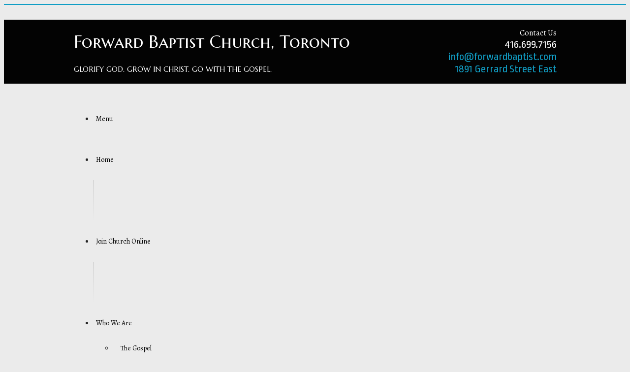

--- FILE ---
content_type: text/html;charset=UTF-8
request_url: https://www.forwardbaptist.com/who-we-are/blog/
body_size: 32230
content:
<!DOCTYPE HTML>
<html lang="en" class="">
<head>
<title>Blog - Forward Baptist Church, Toronto</title>
<meta property="og:title" content="Blog - Forward Baptist Church, Toronto">
<meta name="twitter:title" content="Blog - Forward Baptist Church, Toronto">
<meta name="description" content="Forward Baptist Church is a vibrant evangelical church in Toronto with a full range of fellowship opportunities for children, youth, adults, and seniors.">
<meta property="og:description" content="Forward Baptist Church is a vibrant evangelical church in Toronto with a full range of fellowship opportunities for children, youth, adults, and seniors.">
<meta name="twitter:description" content="Forward Baptist Church is a vibrant evangelical church in Toronto with a full range of fellowship opportunities for children, youth, adults, and seniors.">
<link rel="canonical" href="https://www.forwardbaptist.com/who-we-are/blog/">
<meta property="og:url" content="https://www.forwardbaptist.com/who-we-are/blog/">
<meta property="og:site_name" content="Forward Baptist Church, Toronto">
<meta property="shareaholic:url" content="https://www.forwardbaptist.com/who-we-are/blog/">
<meta property="g7:page-id" content="44127">
<meta property="g7:page-title" content="Blog - Forward Baptist Church, Toronto">
<meta http-equiv="X-UA-Compatible" content="IE=edge,chrome=1">
<meta http-equiv="Content-Type" content="text/html; charset=utf-8" />
<meta name="viewport" content="width=device-width, initial-scale=1.0">
<meta name="google-site-verification" content="JfuQssY19Vtm_igHbD1UVQO1o-3BstF8VFrlmkNOgdc">
<link rel="shortcut icon" type="image/x-icon" href="//www.forwardbaptist.com/files/forwardbaptist/favicon.ico" />
<script type="text/javascript" src="//www.google.com/jsapi"></script>
<!-- Google Analytics -->
<script async src="https://www.googletagmanager.com/gtag/js?id=UA-102039693-1"></script>
<script>
window.dataLayer = window.dataLayer || [];
function gtag(){dataLayer.push(arguments);}
gtag('js', new Date());
gtag('config', 'UA-102039693-1');
</script>
<script type="text/javascript">
const cacheVersion=202601170720
</script>
<link rel="stylesheet" href="/common/fort-awesome/gateseven-general.css" type="text/css" />
<script src="/common/scripts/jquery-3.7.1.min.js"></script>	
<script type="text/javascript" src="https://s4.radiantwebtools.com/scripts/jquery-ui-1.13.2/jquery-ui.min.js"></script>
<link rel="stylesheet" href="https://s4.radiantwebtools.com/scripts/jquery-ui-1.13.2/jquery-ui.min.css" type="text/css" media="all">
<script src="/common/scripts/plugins/jquery.cachedScript.js"></script>	
<script src="https://s4.radiantwebtools.com/scripts/plugins/jquery.scrollTo.min.js" type="text/javascript"></script>
<script type="text/javascript" src="https://s4.radiantwebtools.com/scripts/plugins/jquery-tagit/jquery.tagit.custom.js"></script>
<link rel="stylesheet" href="https://s4.radiantwebtools.com/scripts/plugins/jquery-tagit/jquery.tagit.css" type="text/css" media="all">
<script type="text/javascript" src="https://s4.radiantwebtools.com/scripts/plugins/select2-4.0.13/js/select2.min.js"></script>
<link rel="stylesheet" href="https://s4.radiantwebtools.com/scripts/plugins/select2-4.0.13/css/select2.min.css" type="text/css" media="all">
<script type="text/javascript" src="https://s4.radiantwebtools.com/scripts/plugins/jquery.cookie.js"></script>
<script type="text/javascript" src="https://s4.radiantwebtools.com/scripts/popup.js?202601170720"></script>
<script type="text/javascript">
// load font-awesome
$.getScript("https://kit.fontawesome.com/ce502e923a.js")
.fail(function( jqxhr, settings, exception ) {
$("<link/>", { rel: "stylesheet", type: "text/css", href: "/common/font-awesome/css/font-awesome.min.css" }).appendTo("head");
}) 
var d = ['www.forwardbaptist.com','www.forwardbaptist.com'];
var gmapsAPIKey = 'AIzaSyCFFuP7Nsg8VVgDygUccYSt8VYiFWFUcSU';
</script>
<script src="https://s4.radiantwebtools.com/scripts/main.js?202601170720" type="text/javascript" crossorigin="anonymous"></script>
<script src="https://s4.radiantwebtools.com/scripts/util.js?202601170720" type="text/javascript"></script>
<link rel="stylesheet" type="text/css" href="/dccom/components/twform/styles/default/style.css?202601170720" />
<link rel="stylesheet" href="https://s4.radiantwebtools.com/styles/aurora-variables.css?202601170720" type="text/css">	
<link rel="stylesheet" href="https://s4.radiantwebtools.com/styles/aurora.css?202601170720" type="text/css">	
<link rel="stylesheet" href="https://s4.radiantwebtools.com/styles/aurora-modules.css?202601170720" type="text/css">
<link rel="stylesheet" href="https://s4.radiantwebtools.com/styles/aurora-dialog.css?202601170720" type="text/css">	
<script type="text/javascript">var cdn = "https://cdn.radiantwebtools.com";</script>
<link rel="stylesheet" href="https://s4.radiantwebtools.com/modules/content/content.css?v=202601170720" type="text/css">
<script src="https://s4.radiantwebtools.com/modules/content/content.js?v=202601170720" type="text/javascript"></script>
<link rel="stylesheet" href="https://s5.radiantwebtools.com/widgets/aurora/include/screen.css?v=202601170720" type="text/css" />
<link rel="stylesheet" href="https://s5.radiantwebtools.com/widgets/aurora/navigation/screen.css?v=202601170720" type="text/css" />
<script src="https://s5.radiantwebtools.com/widgets/aurora/navigation/main.js?v=202601170720" type="text/javascript"></script>
<link rel="stylesheet" href="https://s4.radiantwebtools.com/modules/blogs/blogs.css?v=202601170720" type="text/css">
<script src="https://s4.radiantwebtools.com/modules/blogs/blogs.js?v=202601170720" type="text/javascript"></script>
<link rel="stylesheet" href="/storage/themes/t2008.css?v=202003070124" type="text/css">
<style rel="personalized">@import url("https://fonts.googleapis.com/css?family=Alegreya:regular,500,600,700,800,900,italic,500italic,600italic,700italic,800italic,900italic");
@import url("https://fonts.googleapis.com/css?family=Marcellus SC:regular");
@import url("https://fonts.googleapis.com/css?family=Ropa Sans:regular,italic");
/* Template Specific Styles */
/* Page Specific Styles */
body.home-page p{
font-family:Inherit;}
body.home-page h1{
font-family:Inherit;
font-size:35px;
font-weight:normal;}
body.home-page h2{
font-family:Inherit;
font-size:28px;
font-weight:normal;}
body.home-page h3{
font-family:Inherit;
font-size:16px;
font-weight:normal;}
body.home-page h4{
font-family:Inherit;}
body.home-page h5{
font-family:Inherit;}
body.home-page h6{
font-family:Inherit;}
body.home-page button{
font-family:Inherit;}
body.home-page a{
font-family:Inherit;
color:#119ec5;}
body.home-page blockquote{
font-family:Inherit;}
body.home-page{
font-family:Alegreya;
font-size:14px;
color:#252525;
background-color:#ebebeb;}
</style>
<link rel="stylesheet" href="https://use.fontawesome.com/releases/v5.7.2/css/all.css" integrity="sha384-fnmOCqbTlWIlj8LyTjo7mOUStjsKC4pOpQbqyi7RrhN7udi9RwhKkMHpvLbHG9Sr" crossorigin="anonymous">
<!--[if lt IE 9]>
<script src="/common/scripts/html5.js"></script>
<![endif]-->
<script src="https://s4.radiantwebtools.com//scripts/jquery.browser.js"></script>
<meta name="viewport" content="width=device-width, initial-scale=1.0, viewport-fit=cover">
<link rel="alternate" type="application/rss+xml" title="Looking Forward &raquo; RSS Feed" href="http://www.forwardbaptist.com/blog10002476.xml" /></head>
<body id="template" data-mode="live" data-path="/who-we-are/blog/" class="blog-page secondary-template secondary-template-type blog ">
<div data-alias="include" class="widget include-widget include-header">
<div class="row header">
<div class="wrapper">
<div class="module content-module rwtmodule" data-alias="content">
<table style="width: 100%;" border="0" cellspacing="0" cellpadding="0">
<tbody>
<tr>
<td>
<h1>Forward Baptist Church, Toronto</h1>
<h4>Glorify God. Grow in Christ. Go with the Gospel.</h4>
</td>
<td>
<div style="text-align: right;">
<div>
Contact Us
<br>
<strong>416.699.7156</strong>
</div>
<div>
<div>
<strong><a href="mailto:info@forwardbaptist.com">info@forwardbaptist.com</a></strong>
</div>
<div>
<a href="https://maps.app.goo.gl/fccy1BMbXTATxhFC7" target="_blank" aria-label="1891 Gerrard Street East (opens in new window)" rel="noreferrer noopener"><strong><span>1891 Gerrard Street East</span></strong></a>
</div>
</div>
<div></div>
</div>
</td>
</tr>
</tbody>
</table>
</div>
</div>
</div>
<div class="row nav">
<div class="wrapper">
<div data-alias="navigation" class="widget navigation-widget navigation-module horizontal">
<div role="navigation" class="horizontal">
<ul class="menu">
<li class="item l1 menu-toggle"><a href="#" role="button"><span>Menu</span></a></li>
<li class="item item-home l1 first"><a href="https://www.forwardbaptist.com/"><span>Home</span></a></li>
<li class="separator"><span>|</span></li>
<li class="item item-join-church-online l1"><a href="https://forwardbaptist.online.church/" target="_blank" aria-label="Join Church Online (opens in new window)" rel="noreferrer noopener"><span>Join Church Online</span><span class="subtitle"></span></a></li>
<li class="separator"><span>|</span></li>
<li class="item item-who-we-are l1 flyout active"><a href="https://www.forwardbaptist.com/who-we-are/"><span>Who We Are</span></a>
<ul class="submenu">
<li class="item item-the-gospel l2"><a href="https://www.forwardbaptist.com/who-we-are/the-gospel/"><span>The Gospel</span></a></li>
<li class="item item-our-mission-vision l2"><a href="https://www.forwardbaptist.com/who-we-are/our-mission-vision/"><span>Our Mission &amp; Vision</span></a></li>
<li class="item item-our-statement-of-faith l2"><a href="https://www.forwardbaptist.com/who-we-are/our-statement-of-faith/"><span>Our Statement of Faith</span></a></li>
<li class="item item-our-membership-covenant l2"><a href="https://www.forwardbaptist.com/who-we-are/our-membership-covenant/"><span>Our Membership Covenant</span></a></li>
<li class="item item-our-staff l2"><a href="https://www.forwardbaptist.com/who-we-are/our-staff/"><span>Our Staff</span></a></li>
<li class="item item-blog l2 active"><a href="https://www.forwardbaptist.com/who-we-are/blog/"><span>Blog</span><span class="subtitle"></span></a></li>
<li class="item item-resources l2 flyout"><a href="https://www.forwardbaptist.com/who-we-are/resources/"><span>Resources</span><span class="subtitle"></span></a>
<ul class="submenu">
<li class="item item-annual-meetings l3"><a href="https://www.forwardbaptist.com/who-we-are/resources/annual-meetings/"><span>Annual Meetings</span></a></li>
<li class="item item-budget l3"><a href="https://www.forwardbaptist.com/who-we-are/resources/budget/"><span>Budget</span></a></li>
</ul></li>
</ul></li>
<li class="separator"><span>|</span></li>
<li class="item item-our-ministries l1 flyout"><a href="https://www.forwardbaptist.com/our-ministries/"><span>Our Ministries</span></a>
<ul class="submenu">
<li class="item item-sermons l2"><a href="https://www.forwardbaptist.com/our-ministries/sermons/"><span>Sermons</span><span class="subtitle"></span></a></li>
<li class="item item-camps l2"><a href="https://www.forwardbaptist.com/our-ministries/camps/"><span>Camps</span><span class="subtitle"></span></a></li>
<li class="item item-children-s-ministries l2"><a href="https://www.forwardbaptist.com/our-ministries/children-s-ministries/"><span>Children's Ministries</span><span class="subtitle"></span></a></li>
<li class="item item-student-ministries l2"><a href="https://www.forwardbaptist.com/our-ministries/student-ministries/"><span>Student Ministries</span><span class="subtitle"></span></a></li>
<li class="item item-adult-ministries l2"><a href="https://www.forwardbaptist.com/our-ministries/adult-ministries/"><span>Adult Ministries</span><span class="subtitle"></span></a></li>
</ul></li>
<li class="separator"><span>|</span></li>
<li class="item item-events l1"><a href="https://forwardbaptist.churchcenter.com/registrations" target="_blank" aria-label="Events (opens in new window)" rel="noreferrer noopener"><span>Events</span><span class="subtitle"></span></a></li>
<li class="separator"><span>|</span></li>
<li class="item item-contact l1 last"><a href="https://www.forwardbaptist.com/contact-1/"><span>Contact</span><span class="subtitle"></span></a></li>
</ul>
</div>
</div>
</div>
</div>
<div class="moduleregion"></div>
</div>
<div class="row content">
<div class="wrapper moduleregion">
<div class="module blogs-module rwtmodule full-mode" data-alias="blogs">
<style>#emailconfirm{display:none;}</style>
<div class="item-list-wrapper">
<div class="blog-sidebar item-list-sidebar">
<h4><a href="/who-we-are/blog/">Looking Forward</a></h4>
<div style="padding: 2px;">
<img src="/thumbnails/83538_100.jpg" alt="" border="0" height="100" width="100" class="blogthumbnail">
</div>
<div class="blog-description">
This is a blog written by the pastors and ministry staff of Forward Baptist Church. &nbsp;It's purpose is to equip, encourage, teach, rebuke, correct, train in righteousness, and above all, point its readers to Christ. &nbsp;
<br>
<br>
"<span class="text 2Pet-3-14" id="en-NIV-30537" xml="lang">So then, dear friends, since you are looking forward to this [the return of Christ, when all things will be made new], make every effort to be found spotless, blameless&nbsp;and at peace with him." &nbsp;
<br>- 2 Peter 3:14</span>
</div>
<a class="btn" href="http://www.forwardbaptist.com/blog0.xml" target="_blank" aria-label="View RSS Feed (opens in new window)" rel="noreferrer noopener" role="button"><span>View RSS Feed</span></a>
<div class="archives">
<h4>Archives</h4>
<form>
<select name="goto"> <option value="">Select Month</option> <option value="/who-we-are/blog/?m=5&amp;y=2020">May 2020</option> <option value="/who-we-are/blog/?m=12&amp;y=2019">December 2019</option> <option value="/who-we-are/blog/?m=11&amp;y=2019">November 2019</option> <option value="/who-we-are/blog/?m=9&amp;y=2019">September 2019</option> <option value="/who-we-are/blog/?m=8&amp;y=2019">August 2019</option> <option value="/who-we-are/blog/?m=7&amp;y=2019">July 2019</option> <option value="/who-we-are/blog/?m=6&amp;y=2019">June 2019</option> <option value="/who-we-are/blog/?m=3&amp;y=2019">March 2019</option> <option value="/who-we-are/blog/?m=1&amp;y=2019">January 2019</option> <option value="/who-we-are/blog/?m=12&amp;y=2018">December 2018</option> <option value="/who-we-are/blog/?m=9&amp;y=2018">September 2018</option> <option value="/who-we-are/blog/?m=5&amp;y=2018">May 2018</option> <option value="/who-we-are/blog/?m=3&amp;y=2018">March 2018</option> <option value="/who-we-are/blog/?m=1&amp;y=2018">January 2018</option> <option value="/who-we-are/blog/?m=10&amp;y=2017">October 2017</option> <option value="/who-we-are/blog/?m=9&amp;y=2017">September 2017</option> <option value="/who-we-are/blog/?m=7&amp;y=2017">July 2017</option> </select>
</form>
</div>
<div class="recent-posts">
<h4>Recent Posts</h4>
<ul>
<li><a href="/who-we-are/blog/gods-promises-regarding-covid-19/">God's Promises Regarding COVID-19</a></li>
<li><a href="/who-we-are/blog/the-word-of-the-year/">The Word of the Year</a></li>
<li><a href="/who-we-are/blog/the-story-of-the-bible/">The Story of the Bible</a></li>
<li><a href="/who-we-are/blog/minor-prophets-zechariah/">Prophecies of Jesus</a></li>
<li><a href="/who-we-are/blog/church-history-101-the-nicene-creed/">Church History 101 - The Nicene Creed</a></li>
</ul>
</div>
</div>
<ul class="item-list ">
<li class="item">
<div class="blog-header">
<p class="date calendar"><span class="month">May</span><span class="day">15</span><span class="weekday">Fri</span></p>
<h3 class="title"><a href="/who-we-are/blog/gods-promises-regarding-covid-19/">God's Promises Regarding COVID-19</a></h3>
<span class="subtitle"></span> <span class="date">May 15, 2020</span> <span class="author">by Forward Baptist</span>
</div>
<div class="details">This week, when my wife Becky went grocery shopping, she had a brief conversation with the cashier, which started started off being about the amount of coffee she was buying.&nbsp; As Becky explained that she was shopping for our church’s food bank, the cashier said that she also went to church and that every day before work, she read Psalm 91 as a reminder of God’s protection.</div>
<p class="item-permalink"><a class="btn" href="/who-we-are/blog/gods-promises-regarding-covid-19/" role="button"><span>Read More</span></a></p>
<div class="item-footer">
<p class="item-commentlink"><a href="/who-we-are/blog/gods-promises-regarding-covid-19/#Comments">0 Comments</a> <span> | </span> <a href="/who-we-are/blog/gods-promises-regarding-covid-19/#Comments">Leave a Comment</a></p>
</div>
</li>
<li class="item">
<div class="blog-header">
<p class="date calendar"><span class="month">Dec</span><span class="day">11</span><span class="weekday">Wed</span></p>
<h3 class="title"><a href="/who-we-are/blog/the-word-of-the-year/">The Word of the Year</a></h3>
<span class="subtitle"></span> <span class="date">December 11, 2019</span> <span class="author">Pastor Steve Lambert</span>
</div>
<div class="details">
<span id="docs-internal-guid-505f58a8-7fff-abd8-0f98-9d42965337b4" xml="lang"><span xml="lang">At the end of every year, dictionary websites choose a word that they feel best represents the year that is ending.&nbsp; They then name that word the word of the year. For 2019, dictionary.com chose the word ‘existential’.</span></span>
</div>
<p class="item-permalink"><a class="btn" href="/who-we-are/blog/the-word-of-the-year/" role="button"><span>Read More</span></a></p>
<div class="item-footer">
<p class="item-commentlink"><a href="/who-we-are/blog/the-word-of-the-year/#Comments">0 Comments</a> <span> | </span> <a href="/who-we-are/blog/the-word-of-the-year/#Comments">Leave a Comment</a></p>
</div>
</li>
<li class="item">
<div class="blog-header">
<p class="date calendar"><span class="month">Nov</span><span class="day">3</span><span class="weekday">Sun</span></p>
<h3 class="title"><a href="/who-we-are/blog/the-story-of-the-bible/">The Story of the Bible</a></h3>
<span class="subtitle"></span> <span class="date">November 3, 2019</span> <span class="author">Pastor Steve Lambert</span>
</div>
<div class="details">
<p dir="ltr"><span xml="lang">Whenever you read a book, you have to take into consideration what kind of book it is.&nbsp; You don’t read all kinds of books the same way. The kind of book you are reading determines how you read it.&nbsp;&nbsp;</span><span xml="lang">So what kind of book is the Bible?</span></p>
</div>
<p class="item-permalink"><a class="btn" href="/who-we-are/blog/the-story-of-the-bible/" role="button"><span>Read More</span></a></p>
<div class="item-footer">
<p class="item-commentlink"><a href="/who-we-are/blog/the-story-of-the-bible/#Comments">0 Comments</a> <span> | </span> <a href="/who-we-are/blog/the-story-of-the-bible/#Comments">Leave a Comment</a></p>
</div>
</li>
<li class="item">
<div class="blog-header">
<p class="date calendar"><span class="month">Sep</span><span class="day">1</span><span class="weekday">Sun</span></p>
<h3 class="title"><a href="/who-we-are/blog/minor-prophets-zechariah/">Prophecies of Jesus</a></h3>
<span class="date">September 1, 2019</span> <span class="author">Pastor Steve Lambert</span>
</div>
<div class="details">
<p dir="ltr"><span xml="lang">The writers of the New Testament point out over and over how Jesus fulfilled Old Testament prophecies in His birth, His life, His death, and His resurrection.&nbsp; But if you have ever looked up the prophecies that Jesus fulfilled, you may have found yourself confused. Sometimes these prophecies aren’t prophecies in the way we expect...</span></p>
</div>
<p class="item-permalink"><a class="btn" href="/who-we-are/blog/minor-prophets-zechariah/" role="button"><span>Read More</span></a></p>
<div class="item-footer">
<p class="item-commentlink"><a href="/who-we-are/blog/minor-prophets-zechariah/#Comments">0 Comments</a> <span> | </span> <a href="/who-we-are/blog/minor-prophets-zechariah/#Comments">Leave a Comment</a></p>
</div>
</li>
<li class="item">
<div class="blog-header">
<p class="date calendar"><span class="month">Aug</span><span class="day">4</span><span class="weekday">Sun</span></p>
<h3 class="title"><a href="/who-we-are/blog/church-history-101-the-nicene-creed/">Church History 101 - The Nicene Creed</a></h3>
<span class="subtitle"></span> <span class="date">August 4, 2019</span> <span class="author">Pastor Steve Lambert</span>
</div>
<div class="details">One of the most important events in the history of the church took place in 325 AD.</div>
<p class="item-permalink"><a class="btn" href="/who-we-are/blog/church-history-101-the-nicene-creed/" role="button"><span>Read More</span></a></p>
<div class="item-footer">
<p class="item-commentlink"><a href="/who-we-are/blog/church-history-101-the-nicene-creed/#Comments">0 Comments</a> <span> | </span> <a href="/who-we-are/blog/church-history-101-the-nicene-creed/#Comments">Leave a Comment</a></p>
</div>
</li>
<li class="item">
<div class="blog-header">
<p class="date calendar"><span class="month">Jul</span><span class="day">28</span><span class="weekday">Sun</span></p>
<h3 class="title"><a href="/who-we-are/blog/entering-the-psalms/">Entering the Psalms</a></h3>
<span class="subtitle"></span> <span class="date">July 28, 2019</span> <span class="author">Pastor Steve Lambert</span>
</div>
<div class="details">
<span id="docs-internal-guid-43d498a4-7fff-0e71-45f4-bc5a27a81535" xml="lang"><span xml="lang">The Psalms teach us how to come to God in prayer, but they can be very confusing for many Christians.&nbsp; Many of the Psalms seem like complaining (these are called lament psalms). Others ask God to destroy our enemies (these are known as imprecatory psalms).&nbsp; Surely God doesn’t want us to pray that way, does He?</span></span>
</div>
<p class="item-permalink"><a class="btn" href="/who-we-are/blog/entering-the-psalms/" role="button"><span>Read More</span></a></p>
<div class="item-footer">
<p class="item-commentlink"><a href="/who-we-are/blog/entering-the-psalms/#Comments">0 Comments</a> <span> | </span> <a href="/who-we-are/blog/entering-the-psalms/#Comments">Leave a Comment</a></p>
</div>
</li>
<li class="item">
<div class="blog-header">
<p class="date calendar"><span class="month">Jul</span><span class="day">15</span><span class="weekday">Mon</span></p>
<h3 class="title"><a href="/who-we-are/blog/prayers-of-doubt/">Prayers of Doubt</a></h3>
<span class="subtitle"></span> <span class="date">July 15, 2019</span> <span class="author">Pastor Steve Lambert</span>
</div>
<div class="details">What does faith look like in the face of doubt and despair? &nbsp;How do we pray when we aren’t sure that God is listening or that He cares? &nbsp;Most of us don’t know how to answer those questions. We find them awkward and disturbing. &nbsp;We like to think, or to pretend that Christians don’t ever feel that way. But those reactions to doubt and despair aren’t realistic, they aren’t helpful. &nbsp;Thankfully, they aren’t biblical either!</div>
<p class="item-permalink"><a class="btn" href="/who-we-are/blog/prayers-of-doubt/" role="button"><span>Read More</span></a></p>
<div class="item-footer">
<p class="item-commentlink"><a href="/who-we-are/blog/prayers-of-doubt/#Comments">0 Comments</a> <span> | </span> <a href="/who-we-are/blog/prayers-of-doubt/#Comments">Leave a Comment</a></p>
</div>
</li>
<li class="item">
<div class="blog-header">
<div class="featuredImage small">
<a href="/who-we-are/blog/a-glimpse-at-our-history/" style="background-image:url('/files/forwardbaptist/forward_news.jpg');"><img src="/files/forwardbaptist/forward_news.jpg" alt=""></a>
</div>
<h3 class="title"><a href="/who-we-are/blog/a-glimpse-at-our-history/">A Glimpse At Our History</a></h3>
<span class="subtitle"></span> <span class="date">June 5, 2019</span> <span class="author">Pastor Steve Lambert</span>
</div>
<div class="details">
<span xml="lang">As we celebrate the 100th anniversary of Forward, here’s a cool snapshot from our history. &nbsp;This is an article from a church publication entitled&nbsp;</span><span xml="lang">The Forward News</span><span xml="lang">, written in 1941 for the church’s 22nd anniversary!</span>
</div>
<p class="item-permalink"><a class="btn" href="/who-we-are/blog/a-glimpse-at-our-history/" role="button"><span>Read More</span></a></p>
<div class="item-footer">
<p class="item-commentlink"><a href="/who-we-are/blog/a-glimpse-at-our-history/#Comments">0 Comments</a> <span> | </span> <a href="/who-we-are/blog/a-glimpse-at-our-history/#Comments">Leave a Comment</a></p>
</div>
</li>
<li class="item">
<div class="blog-header">
<p class="date calendar"><span class="month">Mar</span><span class="day">22</span><span class="weekday">Fri</span></p>
<h3 class="title"><a href="/who-we-are/blog/lord-saviour/">Lord &amp; Saviour</a></h3>
<span class="subtitle"></span> <span class="date">March 22, 2019</span> <span class="author">Pastor Steve Lambert</span>
</div>
<div class="details">
<span id="docs-internal-guid-152684ac-7fff-f420-0285-03b21a428cfb" xml="lang"><span xml="lang">“If you declare with your mouth, “Jesus is Lord,” and believe in your heart that God raised him from the dead, you will be saved.” - Romans 10:9 (NIV)</span></span>
</div>
<p class="item-permalink"><a class="btn" href="/who-we-are/blog/lord-saviour/" role="button"><span>Read More</span></a></p>
<div class="item-footer">
<p class="item-commentlink"><a href="/who-we-are/blog/lord-saviour/#Comments">0 Comments</a> <span> | </span> <a href="/who-we-are/blog/lord-saviour/#Comments">Leave a Comment</a></p>
</div>
</li>
<li class="item">
<div class="blog-header">
<p class="date calendar"><span class="month">Jan</span><span class="day">2</span><span class="weekday">Wed</span></p>
<h3 class="title"><a href="/who-we-are/blog/has-gods-word-failed-romans-9-11/">Has God's Word Failed? (Romans 9-11)</a></h3>
<span class="subtitle"></span> <span class="date">January 2, 2019</span> <span class="author">Pastor Steve Lambert</span>
</div>
<div class="details">
<p dir="ltr"><span xml="lang">Romans chapter 8 makes some amazing and glorious promises to Christians.&nbsp; These promises are truly incredible and joyous. But are they trustworthy?</span></p>
<div>
<span xml="lang">&nbsp;</span>
</div>
</div>
<p class="item-permalink"><a class="btn" href="/who-we-are/blog/has-gods-word-failed-romans-9-11/" role="button"><span>Read More</span></a></p>
<div class="item-footer">
<p class="item-commentlink"><a href="/who-we-are/blog/has-gods-word-failed-romans-9-11/#Comments">0 Comments</a> <span> | </span> <a href="/who-we-are/blog/has-gods-word-failed-romans-9-11/#Comments">Leave a Comment</a></p>
</div>
</li>
</ul>
</div>
<div class="blogs_old_new_buttons">
<p class="blogs_old"><a href="/who-we-are/blog/?start=11">Older Posts</a></p>
</div>
</div>
<div data-alias="navigation" class="widget navigation-widget navigation-module meganav">
<div role="navigation" class="meganav">
<ul class="menu">
<li class="item l1 menu-toggle"><a href="#" role="button"><span>Menu</span></a></li>
<li class="item l1 first"><a class="" href="https://www.forwardbaptist.com/who-we-are/the-gospel/"><span>The Gospel</span></a></li>
<li class="separator"><span>|</span></li>
<li class="item l1"><a class="" href="https://www.forwardbaptist.com/who-we-are/our-mission-vision/"><span>Our Mission &amp; Vision</span></a></li>
<li class="separator"><span>|</span></li>
<li class="item l1"><a class="" href="https://www.forwardbaptist.com/who-we-are/our-statement-of-faith/"><span>Our Statement of Faith</span></a></li>
<li class="separator"><span>|</span></li>
<li class="item l1"><a class="" href="https://www.forwardbaptist.com/who-we-are/our-membership-covenant/"><span>Our Membership Covenant</span></a></li>
<li class="separator"><span>|</span></li>
<li class="item l1"><a class="" href="https://www.forwardbaptist.com/who-we-are/our-staff/"><span>Our Staff</span></a></li>
<li class="separator"><span>|</span></li>
<li class="item l1"><a class="active" href="https://www.forwardbaptist.com/who-we-are/blog/"><span>Blog</span></a></li>
<li class="separator"><span>|</span></li>
<li class="item l1 last"><a class="" href="https://www.forwardbaptist.com/who-we-are/resources/"><span>Resources</span></a>
<div class="submenu cols1">
<div class="section col1 last">
<h5><a href="https://www.forwardbaptist.com/who-we-are/resources/annual-meetings/">Annual Meetings</a></h5>
<h5><a href="https://www.forwardbaptist.com/who-we-are/resources/budget/">Budget</a></h5>
</div>
</div></li>
</ul>
</div>
</div>
</div>
</div>
<div class="row social">
<div class="wrapper">
<div class="module content-module rwtmodule" data-alias="content">
<h2>Blog</h2>
<p></p>
<p><a class="btn" href="#" role="button">Read More</a></p>
</div>
</div>
</div>
<div data-alias="include" class="widget include-widget include-footer">
<div class="row footer">
<div class="wrapper">
<div class="module content-module rwtmodule left" data-alias="content">
<div class="copy">©&nbsp;2026&nbsp;Forward Baptist Church, Toronto</div>
</div>
<div data-alias="navigation" class="widget navigation-widget navigation-module horizontal">
<div role="navigation" class="horizontal">
<ul class="menu">
<li class="item l1 menu-toggle"><a href="#" role="button"><span>Menu</span></a></li>
<li class="item item-home l1 first"><a href="https://www.forwardbaptist.com/"><span>Home</span></a></li>
<li class="separator"><span>|</span></li>
<li class="item item-join-church-online l1"><a href="https://forwardbaptist.online.church/" target="_blank" aria-label="Join Church Online (opens in new window)" rel="noreferrer noopener"><span>Join Church Online</span><span class="subtitle"></span></a></li>
<li class="separator"><span>|</span></li>
<li class="item item-who-we-are l1 flyout active"><a href="https://www.forwardbaptist.com/who-we-are/"><span>Who We Are</span></a></li>
<li class="separator"><span>|</span></li>
<li class="item item-our-ministries l1 flyout"><a href="https://www.forwardbaptist.com/our-ministries/"><span>Our Ministries</span></a></li>
<li class="separator"><span>|</span></li>
<li class="item item-events l1"><a href="https://forwardbaptist.churchcenter.com/registrations" target="_blank" aria-label="Events (opens in new window)" rel="noreferrer noopener"><span>Events</span><span class="subtitle"></span></a></li>
<li class="separator"><span>|</span></li>
<li class="item item-contact l1 last"><a href="https://www.forwardbaptist.com/contact-1/"><span>Contact</span><span class="subtitle"></span></a></li>
</ul>
</div>
</div>
</div>
</div>
<div class="moduleregion"></div>
</div>
<div id="templatefooter">
<div class="branding">
<a href="https://build.radiantwebtools.com/rwt4/?z=1430" target="_blank" aria-label=" (opens in new window)" rel="noreferrer noopener"><img src="/common/images/powered_by_radiant.png" id="footer_logo" border="0" alt="Powered by Radiant"></a>
</div>
</div>
<script>
(function(i,s,o,g,r,a,m){i['GoogleAnalyticsObject']=r;i[r]=i[r]||function(){
(i[r].q=i[r].q||[]).push(arguments)},i[r].l=1*new Date();a=s.createElement(o),
m=s.getElementsByTagName(o)[0];a.async=1;a.src=g;m.parentNode.insertBefore(a,m)
})(window,document,'script','https://www.google-analytics.com/analytics.js','ga');
ga('create', 'UA-102039693-1', 'auto');
ga('send', 'pageview');
</script>
<script>
var trackOutboundLink = function(url, redirect) {
redirect = (typeof redirect !== 'undefined') ? redirect : true;
if(typeof gtag !== "undefined"){
gtag('event', 'click', {
'event_category': 'Outbound',
'event_label': url,
'transport_type': 'beacon',
'event_callback': function(){ if(redirect) document.location = url;}
});
}
}
$(function(){
$.expr[':'].ext = function(obj){
return !obj.href.match(/^mailto\:/)
&& (obj.hostname != location.hostname)
&& !obj.href.match(/^javascript\:/)
&& !obj.href.match(/^$/)
&& (obj.hostname.indexOf(d[0]) == -1 && obj.hostname.indexOf(d[1]) == -1)
};
$('a:ext').on('click',function(){
if( $(this).attr('target') == '_blank'){
trackOutboundLink($(this).attr('href'), false);
return true;
}else{
trackOutboundLink($(this).attr('href'));
}
return true;
});	
})
</script>
<script>
$(function(){
$.each($.browser, function(i) {
if(i == 'msie'){
i = "IE"+$.browser.versionNumber;
}
$('html').addClass(i);
return false; 
});
})
</script>
</body>
</html>


--- FILE ---
content_type: text/css;charset=UTF-8
request_url: https://www.forwardbaptist.com/storage/themes/t2008.css?v=202003070124
body_size: 12279
content:
/* Import Rules */
@import url("https://fonts.googleapis.com/css?family=Alegreya:regular,500,600,700,800,900,italic,500italic,600italic,700italic,800italic,900italic");
@import url("https://fonts.googleapis.com/css?family=Marcellus SC:regular");
@import url("https://fonts.googleapis.com/css?family=Ropa Sans:regular,italic"); 
/* Screen.css | May 20, 2015 @4:26:10 PM */ 
/* Import Google Fonts */
@import url("https://fonts.googleapis.com/css?family=Alegreya:regular");
@import url("https://fonts.googleapis.com/css?family=Alegreya:italic");
@import url("https://fonts.googleapis.com/css?family=Alegreya:700");
@import url("https://fonts.googleapis.com/css?family=Alegreya:700italic");
@import url("https://fonts.googleapis.com/css?family=Alegreya:900");
@import url("https://fonts.googleapis.com/css?family=Alegreya:900italic");
@import url("https://fonts.googleapis.com/css?family=Marcellus SC:regular");
@import url("https://fonts.googleapis.com/css?family=Ropa Sans:regular");
@import url("https://fonts.googleapis.com/css?family=Ropa Sans:italic");
/* General */
body{
font-family:Alegreya;
color:#252525;
background-color:#ebebeb;
border-top:2px solid #119ec5;
font-size:14px;
min-width:981px;
}
.row.nav {
background:#ebebeb;
}
h1{
font-size:35px;
font-weight:normal;
}
h2{
font-size:28px;
margin-bottom:15px;
font-weight:normal;
}
h3{
font-size:16px;
font-weight:normal;
}
a{
color: #119ec5;
text-decoration:none;
}
a:hover{
text-decoration:underline;
}
.item .date{
font-size:1em;
}
.row .wrapper{
width:981px;
margin:0px auto;
}
.placeholder-widget{
margin:30px;
}
p{
margin:0;
}
p + *{
margin:1em 0 0em;
}
.btn{
font-size:1em;
}
.special .btn{
display:inline-block;
color:#fff;
text-decoration:none;
font-size:12px;
text-transform:uppercase;
font-weight:bold;
background:url('/storage/themes/1972/btn.jpg');
padding:0 10px;
border-radius:15px;
height:28px;
line-height:28px;
}
/* header */
.header{
background:#030303;
min-height:54px;
color:#fff;
font-size:16px;
}
.header .module{
margin:30px 0;
}
.header h1,
.header h4{
font-family:Marcellus SC;
font-weight:normal;
}
.header h4{
font-size:15px;
text-transform:uppercase;
}
.header strong{
font-family:Ropa Sans;
font-size:22px;
font-weight:normal;
}
.row.content .breadcrumbs-widget {
margin: 20px 0 0 30px;
background: #efefef;
padding: 10px;
display: inline-block;
}
.row.content .module{
margin:30px;
}
.row.content .audio-video-module {
margin-top: 0;
}
/* banner styles */
.banner-widget .captions.fixed{
width:33%;
}
.banner-widget .captions{
border-top:8px solid #119ec5;
font-size:22px;
}
.banner-widget .captions strong{
font-size:16px;
font-weight:normal;
}
.banner-widget .captions em{
color:#898989;
font-size:16px;
font-style:normal;
}
/* navigation styles */
.navigation-widget a{
padding:0 5px;
}
.navigation-widget .thumbnail{
padding:40px 0 0 30px;
background:#f6f6f6;
}
.navigation-widget .thumbnail ul.menu .item{
width:280px;
margin-right:30px;
border-top:5px solid #119ec5;
}
.navigation-widget .thumbnail ul.menu .item .thumb{
height:178px;
}
.navigation-widget .thumbnail .title{
margin:5px 0;
font-size:24px;
}
.row.nav .navigation-widget li a{
color:#000;
}
.row.nav .navigation-widget li:hover a{
color:#fff;
}
.row.nav .navigation-widget .submenu a{
padding:8px 15px;
}
.row.nav .navigation-widget .horizontal .submenu{
width:200px;
}
.row.nav .navigation-widget .horizontal .submenu .submenu{
left:180px;
}
.row.nav .navigation-widget .meganav ul.menu,
.row.nav .navigation-widget .horizontal ul.menu{
white-space:nowrap;
}
.row.nav .navigation-widget .meganav li.separator,
.row.nav .navigation-widget .horizontal li.separator{
text-indent:-10000px;
background:#c0c0c0;
background-image: -o-linear-gradient(bottom, #c0c0c0 0%, #ebebeb 100%);
background-image: -moz-linear-gradient(bottom, #c0c0c0 0%, #ebebeb 100%);
background-image: -webkit-linear-gradient(bottom, #c0c0c0 0%, #ebebeb 100%);
background-image: -ms-linear-gradient(bottom, #c0c0c0 0%, #ebebeb 100%);
background-image: linear-gradient(to bottom, #c0c0c0 0%, #ebebeb 100%);
height:83px;
width:1px;
}
.row.nav .navigation-widget .meganav li.l1 > a,
.row.nav .navigation-widget .horizontal li.l1 > a{
width:129px;
height:83px;
line-height:83px;
}
.row.nav .navigation-widget ul.menu li:hover,
.row.nav .navigation-widget ul.menu li:hover .submenu{
background: #119ec5;
}
.row.nav .navigation-widget ul.menu li.l2:hover,
.row.nav .navigation-widget ul.menu li.l2:hover .submenu{
background:#146980;
}
.row.nav .navigation-widget ul.menu li.l3:hover,
.row.nav .navigation-widget ul.menu li.l:hover .submenu{
background:#164957;
}
/* column styles */
.columns-widget.special {
background-image: -o-linear-gradient(bottom, #119EC5 0%, #0A83A4 100%);
background-image: -moz-linear-gradient(bottom, #119EC5 0%, #0A83A4 100%);
background-image: -webkit-linear-gradient(bottom, #119EC5 0%, #0A83A4 100%);
background-image: -ms-linear-gradient(bottom, #119EC5 0%, #0A83A4 100%);
background-image: linear-gradient(to bottom, #119EC5 0%, #0A83A4 100%);
position:relative;
}
.columns-widget.special:before{
content:"";
display:block;
background:url('/storage/themes/1972/feature-shadow.jpg');
width:100%;
height:20px;
position:absolute;
bottom:-20px;
}
.columns-widget.special .col{
background:#252525;
color:#fff;
position:relative;
}
.columns-widget.special .col + .col:before{
width:1px;
height:100%;
content:'';
display:block;
position:absolute;
left:0;
top:0;
background-image: -o-linear-gradient(bottom, transparent 0%, #161616 50%, transparent 100%);
background-image: -moz-linear-gradient(bottom, transparent 0%, #161616 50%, transparent 100%);
background-image: -webkit-linear-gradient(bottom, transparent 0%, #161616 50%, transparent 100%);
background-image: -ms-linear-gradient(bottom, transparent 0%, #161616 50%, transparent 100%);
background-image: linear-gradient(to bottom, transparent 0%, #161616 50%, transparent 100%);
}
.columns-widget.special h2{
color:#119ec5;
}
.columns-widget.special .col.last{
background:transparent;
}
.columns-widget.special .col.last h2{
color:#252525;
}
.columns-widget .navigation-widget .vertical{
margin:30px;
}
/* social media bar */
.row.social{
background:#119ec5;
text-align:center;
font-size:16px;
font-weight:bold;
text-transform:uppercase;
padding: 15px;
box-sizing: border-box;
}
.row.social a{
display:inline-block;
margin:-4px 0 -4px 10px;
font-size: 0;
}
.row.social a:before {
font-family: FontAwesome;
font-size: 30px;
color: #222;
display: inline-block;
font-weight: normal;
}
.row.social a:hover:before {
color: #fff;
}
.row.social .facebook:before {
content: "\f082";
}
.row.social .twitter:before {
content: "\f081";
}
.row.social .youtube:before {
content: "\f167";
}
.row.social .linkedin:before {
content: "\f08c";
}
.row.social .instagram:before {
content: "\f16d";
}
.row.footer{
background:#000;
color:#fff;
height:70px;
line-height:70px;
}
.row.footer .content-module{
float:left;
}
.row.footer .navigation-widget{
float:right;
font-size:14px;
}
.row.footer .navigation-widget .separator{
color:#343434;
}
#templatefooter {
padding: 20px 0 20px 0;
}
/* secondary template styles */
.secondary-template .columns-widget{
margin-bottom:20px;
background:#ebebeb;
}
.secondary-template .columns-widget .col{
border-top:5px solid #119ec5;
background:#ffffff;
}
.secondary-template .columns-widget .col:nth-child(2n){
border-top:5px solid #000000;
background:#ebebeb;
}
/* General Styles */
.btn, 
#template form.formWizForm input[type=submit], 
input[type=submit], 
button {
color: #fff;
background: #119EC5;
padding: 10px;
margin-top: 10px;
display: inline-block;
box-sizing: border-box;
-webkit-transition: ease all .2s;
-moz-transition: ease all .2s;
-o-transition: ease all .2s;
transition: ease all .2s;
cursor: pointer;
border: none;
}
.btn:hover, 
#template form.formWizForm input[type=submit]:hover, 
input[type=submit]:hover, 
button:hover {
color: #fff;
background: #333;
text-decoration: none !important;
}
blockquote {
border-left: 8px solid #119EC5;
padding-left: 15px;
}
iframe {
max-width: 100%;
}
ul li.odd {
background: rgba(255,255,255,0.2);
}
img {
max-width: 100%;
height: auto;
}
a {
color: #119ec5;
}
a:hover {
color: #333;
}
/* Banner */
.banner-widget .captions {
height: auto;
}
/* Added Icons */
.item-commentlink a:first-child:before,
.item-commentlink a:last-child:before,
.store-module .viewcart a:before,
.store-module .checkout a:before,
.store-module #checkout:before,
.store-module #continue:before,
.forum-module a[href^="?b=2"]:before {
font-family: FontAwesome;
content:"\f086";
display: inline-block;
padding: 0 5px 0 15px;
color: #333;
font-size: 24px;
position: relative;
top: -4px;
}
/* Forms */
form.formWizForm {
background: transparent;
border: none;
padding: 0;
margin: 0;
}
/* Audio Video Resources */
.audio-video-module .item-permalink {
position: absolute;
right: 10px;
top: 10px;
}
.audio-video-module .item-permalink .btn {
margin: 0;
}
.audio-video-module.player-mode video {
max-width: 100%;
}
.audio-video-module .grid li {
margin-right: 1.33%;
width: 32%;
margin-top: 1.33%;
}
.audio-video-module .grid li:nth-child(3n) {
margin-right: 0;
}
.audio-video-module .grid li:nth-child(4n) {
margin-right: 1.33%;
}
/* Blog Styles */
p.date {
color: #fff;
background-color: #333;
display: block;
width: auto;
padding: 5px;
}
p.date .month {
float: left;
padding: 8px 10px 0 10px;
background-color: transparent;
font-size: 20px;
font-weight: normal;
}
p.date .day{
color: #333;
float: right;
background-color: #fff;
padding: 5px;
font-weight: bold;
}
p.date .weekday {
display: none;
}
.item-commentlink a:last-child:before {
content: "\f044";
}
/* Store */
.store-module .store-sidebar {
width: 180px;
margin-top: 10px;
background: rgb(200,200,200);
background: rgba(200,200,200,0.5);
}
.store-module .store-sidebar > div {
padding: 10px;
background: none;
border: none;
margin: 0;
}
.store-module .featured .item {
background: rgb(200,200,200);
background: rgba(200,200,200,0.2);
border: none;
}
.store-module .item .category {
background: none;
border: none;
}
.store-module .featured {
margin: 0;
}
.store-module .featured .item {
height: auto;
padding: 0;
margin: 0 0 10px 10px;
}
.store-module .featured .thumbnail {
width: 100%;
height: auto;
margin: 0 0 10px 0;
}
.store-module p.subtotal {
display: inline-block;
background: rgb(255,255,255);
background: rgba(255,255,255,0.2);
padding: 10px;
margin-top: 10px;
}
.store-module .store_nav ul.user_nav li {
display: inline;
}
.store-module .viewcart a:before {
content: "\f07a";
}
.store-module .checkout a:before, .store-module #checkout:before {
content: "\f18e";
}
.store-module #continue:before {
content: "\f08b";
}
.store-module .item-list .item:after {
content: "";
display: block;
clear: left;
}
.store-module .item .gallery {
margin-bottom: 10px;
}
.store-module .item .gallery .thumbnail {
width: 400px;
height: auto;
max-height: 400px;
}
.store-module .item .gallery .images {
width: 400px;
}
.store-module .item .gallery .images a {
width: 100px;
height: 100px;
}
/* Events */
.list-controls {
padding: 10px 0;
}
#template .events-module .list-controls {
line-height: normal;
}
/* Message Board */
.forum-module a[href^="?b=2"]:before {
content: "\f044";
}
.forum-module td {
padding: 10px;
}/* | Mar 26, 2014 @2:24:09 PM *//* | May 8, 2014 @3:49:58 AM *//* | May 24, 2014 @12:18:39 AM *//* | Jun 20, 2014 @10:44:53 AM *//* | Apr 25, 2014 @8:14:23 PM *//* | Jun 21, 2014 @5:13:19 AM *//* | Mar 7, 2020 @1:24:26 AM *//* | Aug 14, 2014 @1:24:46 PM *//* | Aug 14, 2014 @2:28:52 PM *//* | Dec 9, 2014 @7:20:50 PM *//* | Dec 29, 2014 @7:40:17 AM *//* | Jan 20, 2015 @10:43:09 PM *//* | Feb 5, 2015 @10:51:52 PM *//* | Feb 5, 2015 @10:51:55 PM *//* | Aug 28, 2014 @2:56:51 PM *//* | Mar 23, 2015 @4:15:45 AM *//* | Aug 28, 2014 @2:56:51 PM *//* Default | May 20, 2015 @4:26:51 PM */ 
/* Template Specific Styles */
/* Page Specific Styles */
body.home-page p{
font-family:Inherit;}
body.home-page h1{
font-family:Inherit;
font-size:35px;
font-weight:normal;}
body.home-page h2{
font-family:Inherit;
font-size:28px;
font-weight:normal;}
body.home-page h3{
font-family:Inherit;
font-size:16px;
font-weight:normal;}
body.home-page h4{
font-family:Inherit;}
body.home-page h5{
font-family:Inherit;}
body.home-page h6{
font-family:Inherit;}
body.home-page button{
font-family:Inherit;}
body.home-page a{
font-family:Inherit;
color:#119ec5;}
body.home-page blockquote{
font-family:Inherit;}
body.home-page{
font-family:Alegreya;
font-size:14px;
color:#252525;
background-color:#ebebeb;}


--- FILE ---
content_type: text/plain
request_url: https://www.google-analytics.com/j/collect?v=1&_v=j102&a=1104569060&t=pageview&_s=1&dl=https%3A%2F%2Fwww.forwardbaptist.com%2Fwho-we-are%2Fblog%2F&ul=en-us%40posix&dt=Blog%20-%20Forward%20Baptist%20Church%2C%20Toronto&sr=1280x720&vp=1280x720&_u=YEDAAUABAAAAACAAI~&jid=1685422622&gjid=1313170888&cid=2131908450.1768972621&tid=UA-102039693-1&_gid=1288757892.1768972621&_r=1&_slc=1&z=700450609
body_size: -452
content:
2,cG-GHHCHG085N